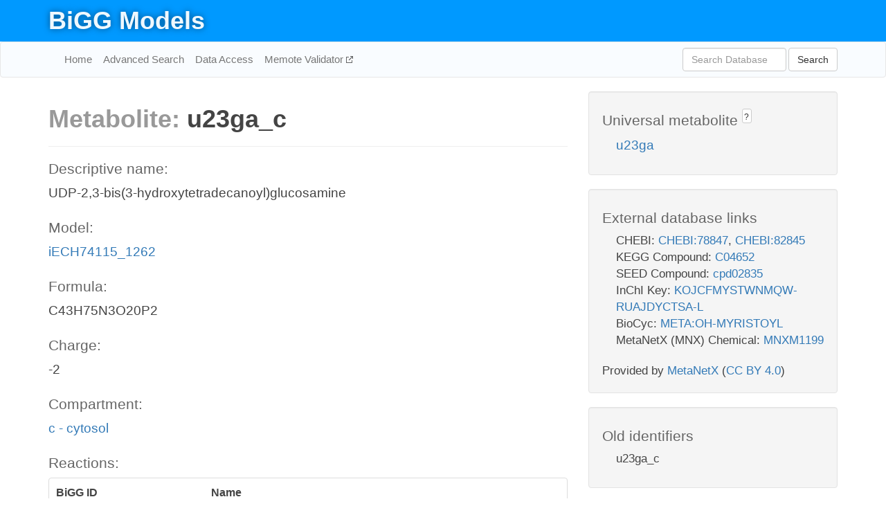

--- FILE ---
content_type: text/html; charset=UTF-8
request_url: http://bigg.ucsd.edu/models/iECH74115_1262/metabolites/u23ga_c
body_size: 4574
content:
<!DOCTYPE html>
<html lang="en">
  <head>
    <title>BiGG Metabolite u23ga_c in iECH74115_1262</title>

    <!-- Bootstrap and jQuery -->
    <script src="//code.jquery.com/jquery-1.9.1.min.js"></script>
    <script src="//netdna.bootstrapcdn.com/bootstrap/3.3.6/js/bootstrap.min.js"></script>
    <link rel="stylesheet" href="//netdna.bootstrapcdn.com/bootstrap/3.3.6/css/bootstrap.min.css"/>
    <link rel="stylesheet" href="//netdna.bootstrapcdn.com/font-awesome/4.0.3/css/font-awesome.min.css"/>

    <!-- BiGG styles and js -->
    <script src="/static/js/script.js"></script>
    <script src="/static/js/question_mark.js"></script>
    <link rel="stylesheet" href="/static/css/style.css"/>

    <!-- Favicon -->
    <link rel="icon" type="image/png" href="/static/assets/favicon.ico">

    <meta charset="utf-8"/>
    <meta name="viewport" content="width=device-width, initial-scale=1.0, maximum-scale=1.0, user-scalable=no"/>
    <meta name="google" content="notranslate">
    <meta name="description" content="Metabolite u23ga_c in iECH74115_1262. UDP-2,3-bis(3-hydroxytetradecanoyl)glucosamine.">
    <meta http-equiv="Content-Language" content="en">

    <script>
 (function(i,s,o,g,r,a,m){i['GoogleAnalyticsObject']=r;i[r]=i[r]||function(){
     (i[r].q=i[r].q||[]).push(arguments)},i[r].l=1*new Date();a=s.createElement(o),
                          m=s.getElementsByTagName(o)[0];a.async=1;a.src=g;m.parentNode.insertBefore(a,m)
 })(window,document,'script','//www.google-analytics.com/analytics.js','ga');

 ga('create', 'UA-129739-10', 'auto');
 ga('send', 'pageview');
</script>
  </head>
  <body>
    
      <div id="nav-title-background">
        <div class="container">
          <div id="nav-title">
            <h1><a href="/">BiGG Models</a></h1>
          </div>
        </div>
      </div>

      <div class="navbar navbar-default" role="navigation">
        <div class="container">
          <div class="navbar-header">
            <button type="button" class="navbar-toggle" data-toggle="collapse" data-target=".navbar-collapse">
              <span class="sr-only">Toggle navigation</span>
              <span class="icon-bar"></span>
              <span class="icon-bar"></span>
              <span class="icon-bar"></span>
            </button>
            <!--<a class="navbar-brand" href="http://gcrg.ucsd.edu/"><strong>SBRG</strong></a>-->
          </div>

          <div class="navbar-collapse collapse ">

            <ul class="nav navbar-nav navbar-left">

              <li><a href="/">Home</a></li>
              <li><a href="/advanced_search">Advanced Search</a></li>
              <li><a href="/data_access">Data Access</a></li>
              <li><a href="https://memote.io" target="_blank" class="link-out">
                Memote Validator
              </a></li>

            </ul>
            <ul class="nav navbar-nav navbar-right">

              <form id="search-form" class="navbar-form" action="/search" method="get">
                <div class="form-group" style="display: inline; margin-right: 3px;">
                  <input id="search" type="text" name="query"
                         class="form-control" placeholder="Search Database"
                         style="width:150px;" />
                </div>
                <button type="submit" class="btn btn-default">Search</button>
              </form>
            </ul>

          </div>
        </div>
      </div>

    

    <div class="container">
      <div class="row">
        <div class="col-lg-12" >
          

  <div class="row">
    <div class="col-lg-8">
      <h1><span class="light">Metabolite: </span>u23ga_c</h1>
      <hr>
      <h4>Descriptive name: </h4>
      <p>UDP-2,3-bis(3-hydroxytetradecanoyl)glucosamine</p>

      <h4>Model: </h4>
      <p><a href="/models/iECH74115_1262">iECH74115_1262</a></p>

      <h4>Formula:</h4>
      <p>C43H75N3O20P2</p>

      <h4>Charge:</h4>
      <p>-2</p>

      <h4>Compartment:</h4>
      <p><a href="/compartments">c - cytosol</a></p>

      <h4>Reactions: </h4>
      <div class="panel panel-default">
        <div class="table table-hover">
          <div class="table-header">
            <div class="table-row">
              <div class="table-cell" style="width: 30%">BiGG ID</div>
              <div class="table-cell" style="width: 70%">Name</div>
            </div>
          </div>
          <div class="table-body">
            
            <a href="/models/iECH74115_1262/reactions/LPADSS">
              <div class="table-row">
                <div class="table-cell" style="width: 30%">LPADSS</div>
                <div class="table-cell" style="width: 70%">Lipid A disaccaride synthase</div>
              </div>
            </a>
            
            <a href="/models/iECH74115_1262/reactions/U23GAAT">
              <div class="table-row">
                <div class="table-cell" style="width: 30%">U23GAAT</div>
                <div class="table-cell" style="width: 70%">UDP-3-O-(3-hydroxymyristoyl)glucosamine acyltransferase</div>
              </div>
            </a>
            
            <a href="/models/iECH74115_1262/reactions/USHD">
              <div class="table-row">
                <div class="table-cell" style="width: 30%">USHD</div>
                <div class="table-cell" style="width: 70%">UDP-sugar hydrolase</div>
              </div>
            </a>
            
          </div>
        </div>
      </div>
      

      <hr class="section-break">
<h3>
  <a href="https://github.com/SBRG/bigg_models/issues/new" target="_blank" id="comment-link">
    Report an error on this page
  </a>
  
    
      <a tabindex="0" role="button" type="button" class="btn btn-default btn-xs"
   style="position: relative; top: -8px; padding: 0.2em; height: 1.8em;" data-trigger="click"
   data-toggle="popover" data-placement="bottom"
   data-title="Reporting errors"
   data-content="You will need an account on GitHub to report the error. If you prefer not to sign up for GitHub, please send your report to Zachary King <zaking@ucsd.edu>.">
   ?
</a>
    
   
</h3>
    </div>

    <!-- Side bar -->
    <div class="col-lg-4">
      <div class="well">
        <h4>
          Universal metabolite
          
            
              <a tabindex="0" role="button" type="button" class="btn btn-default btn-xs"
   style="position: relative; top: -8px; padding: 0.2em; height: 1.8em;" data-trigger="click"
   data-toggle="popover" data-placement="bottom"
   data-title="Universal metabolite"
   data-content="BiGG Models has a list of universal metabolites. Visit the universal metabolite page to see all the models and compartments that contain this metabolite.">
   ?
</a>
            
          
        </h4>
        <ul class="list-unstyled">
          <li>
            <a href="/universal/metabolites/u23ga">u23ga</a>
          </li>
        </ul>
      </div>

      <div class="well database-well">
  <h4>External database links</h4>
  <ul class="list-unstyled">
    
      <li>CHEBI:
        
          <a href="http://identifiers.org/chebi/CHEBI:78847" target="_blank">CHEBI:78847</a>,
        
          <a href="http://identifiers.org/chebi/CHEBI:82845" target="_blank">CHEBI:82845</a>
        
      </li>
    
      <li>KEGG Compound:
        
          <a href="http://identifiers.org/kegg.compound/C04652" target="_blank">C04652</a>
        
      </li>
    
      <li>SEED Compound:
        
          <a href="http://identifiers.org/seed.compound/cpd02835" target="_blank">cpd02835</a>
        
      </li>
    
      <li>InChI Key:
        
          <a href="https://identifiers.org/inchikey/KOJCFMYSTWNMQW-RUAJDYCTSA-L" target="_blank">KOJCFMYSTWNMQW-RUAJDYCTSA-L</a>
        
      </li>
    
      <li>BioCyc:
        
          <a href="http://identifiers.org/biocyc/META:OH-MYRISTOYL" target="_blank">META:OH-MYRISTOYL</a>
        
      </li>
    
      <li>MetaNetX (MNX) Chemical:
        
          <a href="http://identifiers.org/metanetx.chemical/MNXM1199" target="_blank">MNXM1199</a>
        
      </li>
    
  </ul>
  
  <p style="font-size: 17px; margin: 20px 0 0 0">
    Provided by <a href="http://metanetx.org">MetaNetX</a>
    (<a href="https://creativecommons.org/licenses/by/4.0">CC BY 4.0</a>)
  </p>
  
</div>
      <div class="well database-well">
  <h4>Old identifiers</h4>
  <ul class="list-unstyled">
    u23ga_c
  </ul>
</div>

      <div class="well">
        <h4>u23ga in other models</h4>
        <ul class="list-unstyled">
          
            <li>
              <a href="/models/iJO1366/metabolites/u23ga_c">
                iJO1366
              </a>
              (u23ga_c)
            </li>
          
            <li>
              <a href="/models/iAF1260/metabolites/u23ga_c">
                iAF1260
              </a>
              (u23ga_c)
            </li>
          
            <li>
              <a href="/models/iAPECO1_1312/metabolites/u23ga_c">
                iAPECO1_1312
              </a>
              (u23ga_c)
            </li>
          
            <li>
              <a href="/models/iPC815/metabolites/u23ga_c">
                iPC815
              </a>
              (u23ga_c)
            </li>
          
            <li>
              <a href="/models/iSF_1195/metabolites/u23ga_c">
                iSF_1195
              </a>
              (u23ga_c)
            </li>
          
            <li>
              <a href="/models/iBWG_1329/metabolites/u23ga_c">
                iBWG_1329
              </a>
              (u23ga_c)
            </li>
          
            <li>
              <a href="/models/iB21_1397/metabolites/u23ga_c">
                iB21_1397
              </a>
              (u23ga_c)
            </li>
          
            <li>
              <a href="/models/ic_1306/metabolites/u23ga_c">
                ic_1306
              </a>
              (u23ga_c)
            </li>
          
            <li>
              <a href="/models/iE2348C_1286/metabolites/u23ga_c">
                iE2348C_1286
              </a>
              (u23ga_c)
            </li>
          
            <li>
              <a href="/models/iEC042_1314/metabolites/u23ga_c">
                iEC042_1314
              </a>
              (u23ga_c)
            </li>
          
            <li>
              <a href="/models/iEC55989_1330/metabolites/u23ga_c">
                iEC55989_1330
              </a>
              (u23ga_c)
            </li>
          
            <li>
              <a href="/models/iECABU_c1320/metabolites/u23ga_c">
                iECABU_c1320
              </a>
              (u23ga_c)
            </li>
          
            <li>
              <a href="/models/iECB_1328/metabolites/u23ga_c">
                iECB_1328
              </a>
              (u23ga_c)
            </li>
          
            <li>
              <a href="/models/iECBD_1354/metabolites/u23ga_c">
                iECBD_1354
              </a>
              (u23ga_c)
            </li>
          
            <li>
              <a href="/models/iECD_1391/metabolites/u23ga_c">
                iECD_1391
              </a>
              (u23ga_c)
            </li>
          
            <li>
              <a href="/models/iEcDH1_1363/metabolites/u23ga_c">
                iEcDH1_1363
              </a>
              (u23ga_c)
            </li>
          
            <li>
              <a href="/models/iECDH1ME8569_1439/metabolites/u23ga_c">
                iECDH1ME8569_1439
              </a>
              (u23ga_c)
            </li>
          
            <li>
              <a href="/models/iECDH10B_1368/metabolites/u23ga_c">
                iECDH10B_1368
              </a>
              (u23ga_c)
            </li>
          
            <li>
              <a href="/models/iEcE24377_1341/metabolites/u23ga_c">
                iEcE24377_1341
              </a>
              (u23ga_c)
            </li>
          
            <li>
              <a href="/models/iECED1_1282/metabolites/u23ga_c">
                iECED1_1282
              </a>
              (u23ga_c)
            </li>
          
            <li>
              <a href="/models/iEcHS_1320/metabolites/u23ga_c">
                iEcHS_1320
              </a>
              (u23ga_c)
            </li>
          
            <li>
              <a href="/models/iECIAI1_1343/metabolites/u23ga_c">
                iECIAI1_1343
              </a>
              (u23ga_c)
            </li>
          
            <li>
              <a href="/models/iECIAI39_1322/metabolites/u23ga_c">
                iECIAI39_1322
              </a>
              (u23ga_c)
            </li>
          
            <li>
              <a href="/models/iECNA114_1301/metabolites/u23ga_c">
                iECNA114_1301
              </a>
              (u23ga_c)
            </li>
          
            <li>
              <a href="/models/iECO103_1326/metabolites/u23ga_c">
                iECO103_1326
              </a>
              (u23ga_c)
            </li>
          
            <li>
              <a href="/models/iECO111_1330/metabolites/u23ga_c">
                iECO111_1330
              </a>
              (u23ga_c)
            </li>
          
            <li>
              <a href="/models/iECO26_1355/metabolites/u23ga_c">
                iECO26_1355
              </a>
              (u23ga_c)
            </li>
          
            <li>
              <a href="/models/iECOK1_1307/metabolites/u23ga_c">
                iECOK1_1307
              </a>
              (u23ga_c)
            </li>
          
            <li>
              <a href="/models/iEcolC_1368/metabolites/u23ga_c">
                iEcolC_1368
              </a>
              (u23ga_c)
            </li>
          
            <li>
              <a href="/models/iECP_1309/metabolites/u23ga_c">
                iECP_1309
              </a>
              (u23ga_c)
            </li>
          
            <li>
              <a href="/models/iECS88_1305/metabolites/u23ga_c">
                iECS88_1305
              </a>
              (u23ga_c)
            </li>
          
            <li>
              <a href="/models/iECs_1301/metabolites/u23ga_c">
                iECs_1301
              </a>
              (u23ga_c)
            </li>
          
            <li>
              <a href="/models/iECSE_1348/metabolites/u23ga_c">
                iECSE_1348
              </a>
              (u23ga_c)
            </li>
          
            <li>
              <a href="/models/iECSF_1327/metabolites/u23ga_c">
                iECSF_1327
              </a>
              (u23ga_c)
            </li>
          
            <li>
              <a href="/models/iEcSMS35_1347/metabolites/u23ga_c">
                iEcSMS35_1347
              </a>
              (u23ga_c)
            </li>
          
            <li>
              <a href="/models/iECSP_1301/metabolites/u23ga_c">
                iECSP_1301
              </a>
              (u23ga_c)
            </li>
          
            <li>
              <a href="/models/iECUMN_1333/metabolites/u23ga_c">
                iECUMN_1333
              </a>
              (u23ga_c)
            </li>
          
            <li>
              <a href="/models/iECW_1372/metabolites/u23ga_c">
                iECW_1372
              </a>
              (u23ga_c)
            </li>
          
            <li>
              <a href="/models/iEKO11_1354/metabolites/u23ga_c">
                iEKO11_1354
              </a>
              (u23ga_c)
            </li>
          
            <li>
              <a href="/models/iETEC_1333/metabolites/u23ga_c">
                iETEC_1333
              </a>
              (u23ga_c)
            </li>
          
            <li>
              <a href="/models/iG2583_1286/metabolites/u23ga_c">
                iG2583_1286
              </a>
              (u23ga_c)
            </li>
          
            <li>
              <a href="/models/iLF82_1304/metabolites/u23ga_c">
                iLF82_1304
              </a>
              (u23ga_c)
            </li>
          
            <li>
              <a href="/models/iNRG857_1313/metabolites/u23ga_c">
                iNRG857_1313
              </a>
              (u23ga_c)
            </li>
          
            <li>
              <a href="/models/iS_1188/metabolites/u23ga_c">
                iS_1188
              </a>
              (u23ga_c)
            </li>
          
            <li>
              <a href="/models/iSbBS512_1146/metabolites/u23ga_c">
                iSbBS512_1146
              </a>
              (u23ga_c)
            </li>
          
            <li>
              <a href="/models/iSBO_1134/metabolites/u23ga_c">
                iSBO_1134
              </a>
              (u23ga_c)
            </li>
          
            <li>
              <a href="/models/iSDY_1059/metabolites/u23ga_c">
                iSDY_1059
              </a>
              (u23ga_c)
            </li>
          
            <li>
              <a href="/models/iSFV_1184/metabolites/u23ga_c">
                iSFV_1184
              </a>
              (u23ga_c)
            </li>
          
            <li>
              <a href="/models/iSFxv_1172/metabolites/u23ga_c">
                iSFxv_1172
              </a>
              (u23ga_c)
            </li>
          
            <li>
              <a href="/models/iSSON_1240/metabolites/u23ga_c">
                iSSON_1240
              </a>
              (u23ga_c)
            </li>
          
            <li>
              <a href="/models/iUMN146_1321/metabolites/u23ga_c">
                iUMN146_1321
              </a>
              (u23ga_c)
            </li>
          
            <li>
              <a href="/models/iUMNK88_1353/metabolites/u23ga_c">
                iUMNK88_1353
              </a>
              (u23ga_c)
            </li>
          
            <li>
              <a href="/models/iUTI89_1310/metabolites/u23ga_c">
                iUTI89_1310
              </a>
              (u23ga_c)
            </li>
          
            <li>
              <a href="/models/iWFL_1372/metabolites/u23ga_c">
                iWFL_1372
              </a>
              (u23ga_c)
            </li>
          
            <li>
              <a href="/models/iZ_1308/metabolites/u23ga_c">
                iZ_1308
              </a>
              (u23ga_c)
            </li>
          
            <li>
              <a href="/models/iJR904/metabolites/u23ga_c">
                iJR904
              </a>
              (u23ga_c)
            </li>
          
            <li>
              <a href="/models/iYL1228/metabolites/u23ga_c">
                iYL1228
              </a>
              (u23ga_c)
            </li>
          
            <li>
              <a href="/models/STM_v1_0/metabolites/u23ga_c">
                STM_v1_0
              </a>
              (u23ga_c)
            </li>
          
            <li>
              <a href="/models/iAF987/metabolites/u23ga_c">
                iAF987
              </a>
              (u23ga_c)
            </li>
          
            <li>
              <a href="/models/iJN678/metabolites/u23ga_c">
                iJN678
              </a>
              (u23ga_c)
            </li>
          
            <li>
              <a href="/models/iY75_1357/metabolites/u23ga_c">
                iY75_1357
              </a>
              (u23ga_c)
            </li>
          
            <li>
              <a href="/models/iAF1260b/metabolites/u23ga_c">
                iAF1260b
              </a>
              (u23ga_c)
            </li>
          
            <li>
              <a href="/models/iML1515/metabolites/u23ga_c">
                iML1515
              </a>
              (u23ga_c)
            </li>
          
            <li>
              <a href="/models/iEC1356_Bl21DE3/metabolites/u23ga_c">
                iEC1356_Bl21DE3
              </a>
              (u23ga_c)
            </li>
          
            <li>
              <a href="/models/iEC1349_Crooks/metabolites/u23ga_c">
                iEC1349_Crooks
              </a>
              (u23ga_c)
            </li>
          
            <li>
              <a href="/models/iEC1364_W/metabolites/u23ga_c">
                iEC1364_W
              </a>
              (u23ga_c)
            </li>
          
            <li>
              <a href="/models/iEC1372_W3110/metabolites/u23ga_c">
                iEC1372_W3110
              </a>
              (u23ga_c)
            </li>
          
            <li>
              <a href="/models/iCN718/metabolites/u23ga_c">
                iCN718
              </a>
              (u23ga_c)
            </li>
          
            <li>
              <a href="/models/iEC1368_DH5a/metabolites/u23ga_c">
                iEC1368_DH5a
              </a>
              (u23ga_c)
            </li>
          
            <li>
              <a href="/models/iEC1344_C/metabolites/u23ga_c">
                iEC1344_C
              </a>
              (u23ga_c)
            </li>
          
            <li>
              <a href="/models/iSynCJ816/metabolites/u23ga_c">
                iSynCJ816
              </a>
              (u23ga_c)
            </li>
          
            <li>
              <a href="/models/iYS1720/metabolites/u23ga_c">
                iYS1720
              </a>
              (u23ga_c)
            </li>
          
        </ul>
      </div>
    </div>

  </div>
  

        </div>
      </div>

      <footer class="row">
        <div class="col-lg-12" style="margin:60px 0;">
          <hr>
          <p style="font-size: 15px;">
  Latest BiGG Models publication:
  <br/><br/>
  King ZA, Lu JS, Dräger A, Miller PC, Federowicz S, Lerman JA, Ebrahim A,
  Palsson BO, and Lewis NE. <b>BiGG Models: A platform for
  integrating, standardizing, and sharing genome-scale models</b>
  (2016) Nucleic Acids Research 44(D1):D515-D522.
  doi:<a href="http://dx.doi.org/10.1093/nar/gkv1049" target="_blank">10.1093/nar/gkv1049</a>
</p>
          <hr>
          <p>Copyright &copy; 2019 The Regents of the University of California.</p>
        </div>
      </footer>
    </div>

    <script src="//cdnjs.cloudflare.com/ajax/libs/typeahead.js/0.11.1/typeahead.bundle.min.js"></script>
<link href="/static/css/typeahead.css" rel="stylesheet"/>
<script>
 var bh = new Bloodhound({
   datumTokenizer: Bloodhound.tokenizers.whitespace,
   queryTokenizer: Bloodhound.tokenizers.whitespace,
   remote: {
     url: '/autocomplete?query=%QUERY',
     wildcard: '%QUERY',
   },
 })
   $('#search').typeahead({
     minLength: 3,
     highlight: true,
     hint: true,
   }, {
     name: 'search',
     source: bh,
   }).bind('typeahead:select', function (event, suggestion) {
     $('#search-form').trigger('submit')
   }).keypress(function (event) {
     if (event.keyCode == 13)
       $('#search-form').trigger('submit')
   })
</script>
  </body>
</html>